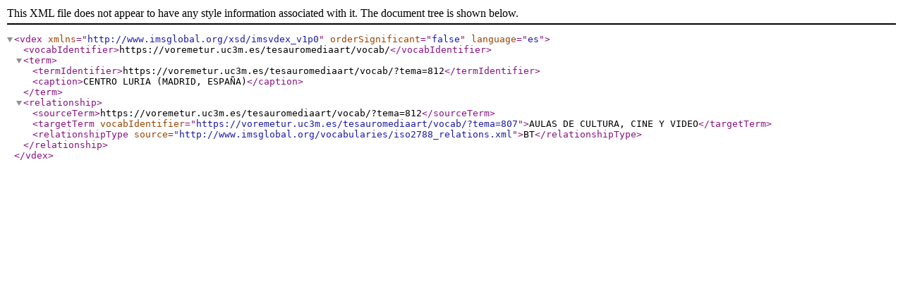

--- FILE ---
content_type: text/xml;charset=UTF-8
request_url: https://voremetur.uc3m.es/tesauromediaart/vocab/xml.php?vdexTema=812
body_size: 177
content:
<?xml version="1.0" encoding="utf-8"?>
	<vdex xmlns="http://www.imsglobal.org/xsd/imsvdex_v1p0"  orderSignificant="false" language="es">
	<vocabIdentifier>https://voremetur.uc3m.es/tesauromediaart/vocab/</vocabIdentifier><term><termIdentifier>https://voremetur.uc3m.es/tesauromediaart/vocab/?tema=812</termIdentifier><caption>CENTRO LURIA (MADRID, ESPAÑA)</caption></term>  <relationship>      <sourceTerm>https://voremetur.uc3m.es/tesauromediaart/vocab/?tema=812</sourceTerm>      <targetTerm vocabIdentifier="https://voremetur.uc3m.es/tesauromediaart/vocab/?tema=807">AULAS DE CULTURA, CINE Y VIDEO</targetTerm>      <relationshipType source="http://www.imsglobal.org/vocabularies/iso2788_relations.xml">BT</relationshipType>  </relationship></vdex>